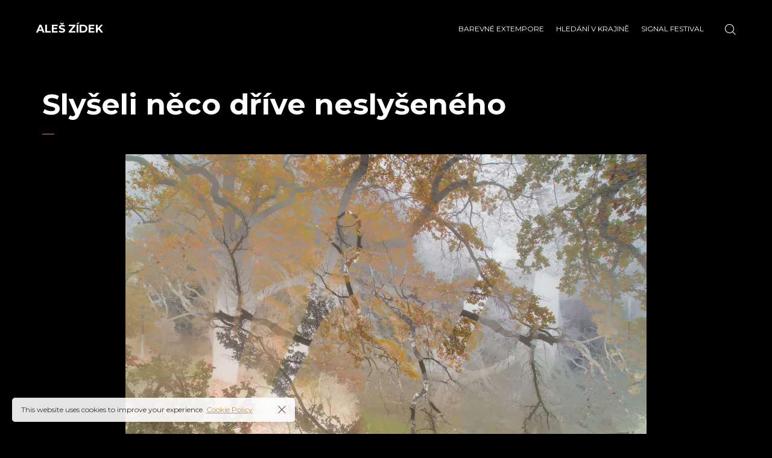

--- FILE ---
content_type: application/javascript
request_url: https://aleszidek.art/wp-content/themes/novo/js/scripts.js
body_size: 6965
content:
/*------------------------------------------------------------------
[Master Scripts]

Project:    Novo template
Version:    2.3.2

[Table of contents]

[Components]

	-Preloader 
	-Equal Height function 
	-Project slider 
	-Search 
	-Navigation 
	-Side bar 
	-Banner category 
	-Banner about 
	-Mobile menu 
	-Fixed header 
	-Price list 
	-Screen rezise events 
	-Project horizontal slider 
	-Scroll top button 
	-Fix centered container 
	-Portfolio items & filtering 
	-Blog items & filtering 
	-Post gallery masonry 
	-Comment reply 
	-Parallax 
	-Quantity 
	-Skills animation 
	
-------------------------------------------------------------------*/

"use strict";

/*------------------------------------------------------------------
[ Preloader ]
*/
jQuery(window).on('load', function () {
	jQuery(window).trigger('resize').trigger('scroll');
	var $preloader = jQuery('.preloader'),
		$spinner = $preloader.find('.spinner');
	$spinner.fadeOut();
	$preloader.delay(350).fadeOut('slow');

	jQuery('.owl-carousel').each(function () {
		jQuery(this).trigger('refresh.owl.carousel');
	});

	if (typeof skrollr !== "undefined") {
		skrollr.get().refresh();
	}

	jQuery('.isotope').isotope();

	setTimeout(function () {
		jQuery(window).trigger('resize').trigger('scroll');
		jQuery('.isotope').isotope();
		jQuery('.swiper-container').each(function() {
			if(typeof jQuery(this).get(0).swiper !== 'undefined') {
				jQuery(this).get(0).swiper.update();
			}
		});
	}, 300);
});

jQuery('.tabs-head').on('click', '.item:not(.active-tab)', function () {
	jQuery(this).addClass('active-tab').siblings().removeClass('active-tab').parents('.tabs').find('.tabs-body .item').eq(jQuery(this).index()).fadeIn(150).siblings().hide();

  if(jQuery('.tabs-body div[data-name="'+jQuery(this).text()+'"] .post-gallery-grid').length) {
    jQuery('.tabs-body div[data-name="'+jQuery(this).text()+'"] .post-gallery-grid').isotope({
      itemSelector: '.col-12',
    });
  }

  jQuery(window).trigger("resize.image-comparison");

  jQuery('.image-comparison-slider').each(function () {
    var cur = jQuery(this);
    var width = cur.width() + 'px';
    cur.find('.resize .old').css('width', width);
  });
  
});

function leadZero(n) {
	return (n < 10 ? '0' : '') + n;
}

function ownKeys(object, enumerableOnly) {
	var keys = Object.keys(object);
	if (Object.getOwnPropertySymbols) {
		var symbols = Object.getOwnPropertySymbols(object);
		if (enumerableOnly) symbols = symbols.filter(function (sym) {
			return Object.getOwnPropertyDescriptor(object, sym).enumerable;
		});
		keys.push.apply(keys, symbols);
	}
	return keys;
}

function _objectSpread(target) {
	for (var i = 1; i < arguments.length; i++) {
		var source = arguments[i] != null ? arguments[i] : {};
		if (i % 2) {
			ownKeys(Object(source), true).forEach(function (key) {
				_defineProperty(target, key, source[key]);
			});
		} else if (Object.getOwnPropertyDescriptors) {
			Object.defineProperties(target, Object.getOwnPropertyDescriptors(source));
		} else {
			ownKeys(Object(source)).forEach(function (key) {
				Object.defineProperty(target, key, Object.getOwnPropertyDescriptor(source, key));
			});
		}
	}
	return target;
}

function _defineProperty(obj, key, value) {
	if (key in obj) {
		Object.defineProperty(obj, key, {
			value: value,
			enumerable: true,
			configurable: true,
			writable: true
		});
	} else {
		obj[key] = value;
	}
	return obj;
}

function yprm_getCookie(name) {
	var matches = document.cookie.match(new RegExp("(?:^|; )" + name.replace(/([\.$?*|{}\(\)\[\]\\\/\+^])/g, '\$1') + "=([^;]*)"));
	return matches ? decodeURIComponent(matches[1]) : undefined;
}

function yprm_setCookie(name, value) {
	var options = arguments.length > 2 && arguments[2] !== undefined ? arguments[2] : {};
	options = _objectSpread({
		path: '/'
	}, options);

	if (options.expires instanceof Date) {
		options.expires = options.expires.toUTCString();
	}

	var updatedCookie = encodeURIComponent(name) + "=" + encodeURIComponent(value);

	for (var optionKey in options) {
		updatedCookie += "; " + optionKey;
		var optionValue = options[optionKey];

		if (optionValue !== true) {
			updatedCookie += "=" + optionValue;
		}
	}

	document.cookie = updatedCookie;
}

if (yprm_getCookie('yprm_gdpr') == 'true') {
	jQuery('.gdpr-modal-block').remove();
}

jQuery(document).ready(function () {

	jQuery('.tabs:not(.elementor-block)').each(function () {
		var item = jQuery(this).find('.tabs-body > .item'),
			tabs_head = jQuery(this).find('.tabs-head');
		item.each(function () {
			var name = jQuery(this).data('name');

			tabs_head.append('<div class="item">' + name + '</div>');
		});

		tabs_head.find('.item:first-of-type').addClass('active-tab');
		jQuery(this).find('.tabs-body > .item:first-of-type').css('display', 'block');
	});

	jQuery('.vertical-parallax-slider').each(function () {
		jQuery('body').addClass('body-one-screen');

		var this_el = jQuery(this),
			el = this_el.find('.item'),
			delay = 800,
			dots = this_el.parent().find('.pagination-dots'),
			nav = this_el.parent().find('.nav-arrows'),
			status = false;

		el.each(function () {
			jQuery(this).css('z-index', parseInt(el.length - jQuery(this).index()));
			dots.append('<span></span>');
		});

		function vertical_parallax(coef, index) {
			index = index === undefined ? false : index;
			if (coef != false) {
				var index = this_el.find('.item.active').index() - coef;
			}
			el.eq(index).removeClass('prev next').addClass('active').siblings().removeClass('active');
			el.eq(index).prevAll().removeClass('next').addClass('prev');
			el.eq(index).nextAll().removeClass('prev').addClass('next');
			dots.find('span').eq(index).addClass('active').siblings().removeClass('active');
		}

		vertical_parallax(false, 0);

		this_el.on('mousewheel wheel', function (e) {
			if (jQuery(window).width() > 992) {
				e.preventDefault();
				var cur = this_el.find('.item.active').index();
				if (status != true) {
					status = true;
					if (e.originalEvent.deltaY > 0 && cur != parseInt(el.length - 1)) {
						vertical_parallax('-1');
						setTimeout(function () {
							status = false
						}, delay);
					} else if (e.originalEvent.deltaY < 0 && cur != 0) {
						vertical_parallax('1');
						setTimeout(function () {
							status = false
						}, delay);
					} else {
						status = false;
					}
				}
			}
		});

		dots.on('click', 'span:not(.active)', function () {
			jQuery(this).addClass('active').siblings().removeClass('active');
			vertical_parallax(false, jQuery(this).index());
		});

		nav.on('click', '.prev', function () {
			var cur = this_el.find('.item.active').index();
			if (cur != parseInt(el.length - 1)) {
				vertical_parallax('-1');
			}
		}).on('click', '.next', function () {
			var cur = this_el.find('.item.active').index();
			if (cur != 0) {
				vertical_parallax('1');
			}
		});
	});

	/*------------------------------------------------------------------
	[ Equal Height function ]
	*/
	function equalHeight(group) {
		if (jQuery(window).width() > '768') {
			var tallest = 0;
			jQuery(group).each(function () {
				var thisHeight = jQuery(this).css('height', "").height();
				if (thisHeight > tallest) {
					tallest = thisHeight;
				}
			});
			jQuery(group).height(tallest);
		} else {
			jQuery(group).height('auto');
		}
	}

	if (jQuery('.navigation > ul > li').length > 7) {
		jQuery('.navigation').addClass('min');
	}

	/*------------------------------------------------------------------
	[ Project slider ]
	*/
	jQuery('.project-slider').each(function () {
		var head_slider = jQuery(this);
		if (head_slider.find('.item').length == 1) {
			head_slider.parent().removeClass('with-carousel-nav');
		}
		if (jQuery(this).find('.item').length > 1) {
			head_slider.addClass('owl-carousel').owlCarousel({
				//loop:true,
				items: 1,
				nav: true,
				dots: false,
				autoplay: false,
				navClass: ['owl-prev basic-ui-icon-left-arrow', 'owl-next basic-ui-icon-right-arrow'],
				navText: false,
				autoHeight: true,
			});

			var child_carousel = head_slider.next('.project-slider-carousel');

			var i = 0;
			var flag = false;
			var c_items = '4';

			if (head_slider.find('.owl-item:not(.cloned)').find('.item').length < 4) {
				c_items = head_slider.find('.owl-item:not(.cloned)').find('.item').length;
			}

			var child_carousel_c = child_carousel.addClass('owl-carousel').owlCarousel({
				//loop:true,
				items: 1,
				nav: true,
				dots: false,
				autoplay: false,
				navClass: ['owl-prev basic-ui-icon-left-arrow', 'owl-next basic-ui-icon-right-arrow'],
				navText: false,
				margin: 15,
				responsive: {
					0: {
						nav: false,
					},
					480: {

					},
					768: {
						nav: true,
						items: c_items
					},
				},
			}).on('click initialized.owl.carousel', '.item', function (e) {
				e.preventDefault();
				head_slider.trigger('to.owl.carousel', [jQuery(e.target).parents('.owl-item').index(), 300, true]);
				jQuery(e.target).parents('.owl-item').addClass('active-item').siblings().removeClass('active-item');
			}).data('owl.carousel');

			var child_carousel_item = child_carousel.find('.owl-item.active');

			head_slider.on('change.owl.carousel', function (e) {
				if (e.namespace && e.property.name === 'position' && !flag && typeof child_carousel_c !== 'undefined') {
					flag = true;
					child_carousel_c.to(e.relatedTarget.relative(e.property.value), 300, true);
					head_slider.parent().find('.banner-carousel .owl-item.active').first().addClass('active-item').siblings().removeClass('active-item');
					flag = false;
				}
			}).data('owl.carousel');

		}
	});

	/*------------------------------------------------------------------
	[ Image Comparison Slider ]
	*/

	jQuery(document).ready(function () {
		jQuery('.image-comparison-slider').each(function () {
			var cur = jQuery(this);
			var width = cur.width() + 'px';
			cur.find('.resize .old').css('width', width);
			drags(cur.find('.line'), cur.find('.resize'), cur);
		});
	});

	jQuery(window).resize(function () {
		jQuery('.image-comparison-slider').each(function () {
			var cur = jQuery(this);
			var width = cur.width() + 'px';
			cur.find('.resize .old').css('width', width);
		});
	});

	function drags(dragElement, resizeElement, container) {

		dragElement.on('mousedown touchstart', function (e) {

			dragElement.addClass('draggable');
			resizeElement.addClass('resizable');

			var startX = (e.pageX) ? e.pageX : e.originalEvent.touches[0].pageX,
				dragWidth = dragElement.outerWidth(),
				posX = dragElement.offset().left + dragWidth - startX,
				containerOffset = container.offset().left,
				containerWidth = container.outerWidth(),
				minLeft = containerOffset,
				maxLeft = containerOffset + containerWidth - dragWidth;

			dragElement.parents().on("mousemove touchmove", function (e) {

				var moveX = (e.pageX) ? e.pageX : e.originalEvent.touches[0].pageX,
					leftValue = moveX + posX - dragWidth;

				if (leftValue < minLeft) {
					leftValue = minLeft;
				} else if (leftValue > maxLeft) {
					leftValue = maxLeft;
				}

				var widthValue = (leftValue + dragWidth / 2 - containerOffset) * 100 / containerWidth + '%';

				jQuery('.draggable').css('left', widthValue).on('mouseup touchend touchcancel', function () {
					jQuery(this).removeClass('draggable');
					resizeElement.removeClass('resizable');
				});
				jQuery('.resizable').css('width', widthValue);
			}).on('mouseup touchend touchcancel', function () {
				dragElement.removeClass('draggable');
				resizeElement.removeClass('resizable');
			});
			e.preventDefault();
		}).on('mouseup touchend touchcancel', function (e) {
			dragElement.removeClass('draggable');
			resizeElement.removeClass('resizable');
		});
	}

	/*------------------------------------------------------------------
  [ Right click disable ]
	*/

	jQuery('.right-click-disable:not(.admin-bar)').on('contextmenu', function () {
		jQuery('.right-click-disable-message').addClass('active');
		return false;
	});

	jQuery('.right-click-disable-message:not(.lic)').on('click', function () {
		jQuery(this).removeClass('active');
		return false;
	});

	/* GDPR Close Cookie */

	jQuery('.gdpr-modal-block').on('click', '.close', function () {
		yprm_setCookie('yprm_gdpr', true);
		jQuery(this).parent().fadeOut();
	});

	/*------------------------------------------------------------------
	[ Search ]
	*/

	jQuery('.site-header .search-button').on("click", function () {
		if (jQuery(this).hasClass('active')) {
			jQuery(this).removeClass('active');
			jQuery('.search-popup').fadeOut();
		} else {
			jQuery(this).addClass('active');
			jQuery('.search-popup').fadeIn();
		}
	});

	jQuery('.search-popup .close').on("click", function () {
		jQuery('.site-header .search-button').removeClass('active');
		jQuery('.search-popup').fadeOut();
	});

	/*------------------------------------------------------------------
	[ Navigation ]
	*/

	jQuery('.nav-button.hidden_menu:not([data-type]), .nav-button.visible_menu:not([data-type])').on('click', function () {
		if (jQuery(this).hasClass('active')) {
			jQuery(this).removeClass('active');
			jQuery('.navigation').removeClass('active');
		} else {
			jQuery(this).addClass('active');
			jQuery('.navigation').addClass('active');
		}
	});

	jQuery('.nav-button.full_screen:not([data-type])').on('click', function () {
		if (jQuery(this).hasClass('active')) {
			jQuery(this).removeClass('active');
			jQuery('.full-screen-nav').fadeOut();
		} else {
			jQuery(this).addClass('active');
			jQuery('.full-screen-nav').fadeIn();
		}
	});

	jQuery('.full-screen-nav .close').on("click", function () {
		jQuery('.nav-button.full_screen').removeClass('active');
		jQuery('.full-screen-nav').fadeOut();
	});

	jQuery('.full-screen-nav .menu-item-has-children > a').on("click", function () {
		if (!jQuery(this).hasClass('active')) {
			jQuery(this).addClass('active').parent().children('.sub-menu').slideDown().parent().siblings().children('a').removeClass('active').next('.sub-menu').slideUp();
			return false;
		}
	});

	jQuery('.side-navigation ul li.menu-item-has-children > a,.side-navigation ul li.page_item_has_children > a').on('click', function () {
		jQuery(this).parents('li').addClass('active-child');
		return false;
	});

	jQuery('.side-navigation .sub-menu .back,.side-navigation .children .back').on('click', function () {
		jQuery(this).parent().parent().removeClass('active-child');
		return false;
	});

	/*------------------------------------------------------------------
	[ Side bar ]
	*/

	jQuery('.side-bar-button').on('click', function () {
		jQuery('.side-bar-area').addClass('active');
	});

	jQuery('.side-bar-area .close').on("click", function () {
		jQuery('.side-bar-area').removeClass('active');
	});

	/*------------------------------------------------------------------
	[ Mobile menu ]
	*/

	jQuery('.navigation .menu-item-has-children > a').on("click", function () {
		if (jQuery(window).width() <= '1200') {
			if (!jQuery(this).hasClass('active')) {
				jQuery(this).addClass('active').parent().children('.sub-menu').slideDown().siblings().children('.sub-menu').slideUp().find('a.active').removeClass('active');
				return false;
			} else if (jQuery(this).attr('href') == '' || jQuery(this).attr('href') == '#') {
				jQuery(this).removeClass('active').parent().children('.sub-menu').slideUp();
				return false;
			}
		}
	});

	/*------------------------------------------------------------------
	[ Fixed header ]
	*/

	jQuery(window).on("load resize scroll elementor/frontend/init", function () {
		if (jQuery(document).scrollTop() > 0) {
			jQuery('.site-header:not(.without-fixed)').addClass('fixed');
		} else {
			jQuery('.site-header:not(.without-fixed)').removeClass('fixed');
		}
	});


	/*------------------------------------------------------------------
	[ Price list ]
	*/

	jQuery(document).on('click', ".price-list .item .options .button-style1", function () {
		if (jQuery(this).parent().hasClass('active')) {
			jQuery(this).removeClass('active').parent().removeClass('active').find('.wrap').slideUp();
		} else {
			jQuery(this).addClass('active').parent().addClass('active').find('.wrap').slideDown();
		}
		return false;
	});

	/*------------------------------------------------------------------
	[ Screen rezise events ]
	*/

	jQuery('#wpadminbar').addClass('wpadminbar');
	var nav_el = '';
	if (jQuery('.navigation').hasClass('visible_menu')) {
		nav_el = 'yes';
	}
	jQuery(window).on("load resize elementor/frontend/init", function () {
		jQuery('.header-space').css('height', jQuery('.site-header').outerHeight() + jQuery('.header + .navigation').outerHeight() + jQuery('.ypromo-site-bar').outerHeight());

		jQuery('main.main-row').css('min-height', jQuery(window).outerHeight() - jQuery('.site-footer').outerHeight() - jQuery('.footer-social-button').outerHeight() - jQuery('.header-space:not(.hide)').outerHeight() - jQuery('.ypromo-site-bar').outerHeight() - jQuery('#wpadminbar').outerHeight());

		jQuery('.protected-post-form .cell').css('height', jQuery(window).outerHeight() - jQuery('.site-footer').outerHeight() - jQuery('.footer-social-button').outerHeight() - jQuery('.header-space:not(.hide)').outerHeight() - jQuery('.ypromo-site-bar').outerHeight() - jQuery('#wpadminbar').outerHeight());

		jQuery('.banner:not(.fixed-height)').each(function () {
			var coef = 0;
			if (jQuery(this).parents('.banner-area').hasClass('external-indent') && !jQuery(this).parents('.banner-area').hasClass('with-carousel-nav')) {
				coef = 70;
			}
			jQuery(this).css('height', jQuery(window).outerHeight() - jQuery('.header-space:not(.hide)').outerHeight() - jQuery('#wpadminbar').outerHeight() - coef);
			jQuery(this).find('.cell').css('height', jQuery(this).height());
			jQuery(this).parent().find('.banner-categories .item').css('height', jQuery(this).height());
			jQuery(this).parent().find('.banner-about .cell').css('height', jQuery(this).height() - 20);
			jQuery(this).parent().find('.banner-about .image').css('height', jQuery(this).height());
			jQuery(this).parent().find('.banner-about .text').css('height', jQuery(this).height());
			jQuery(this).parent().find('.banner-right-buttons .cell').css('height', jQuery(this).height());
		});
		jQuery('.banner.fixed-height').each(function () {
			jQuery(this).find('.cell').css('height', jQuery(this).height());
			jQuery(this).parent().find('.banner-categories .item').css('height', jQuery(this).height());
			jQuery(this).parent().find('.banner-about .cell').css('height', jQuery(this).height() - 20);
			jQuery(this).parent().find('.banner-about .image').css('height', jQuery(this).height());
			jQuery(this).parent().find('.banner-about .text').css('height', jQuery(this).height());
			jQuery(this).parent().find('.banner-right-buttons .cell').css('height', jQuery(this).height());
		});

		jQuery('.full-screen-nav .cell').css('height', jQuery(window).height() - 20 - jQuery('#wpadminbar').height());

		jQuery('.side-header .cell').css('height', jQuery('.side-header .wrap').height());
    
		if (nav_el == "yes") {
      if (jQuery(window).width() > 1198) {
				jQuery('.navigation').addClass('visible_menu');
				jQuery('.nav-button').addClass('hidden');
			} else {
				jQuery('.navigation').removeClass('visible_menu');
				jQuery('.nav-button').removeClass('hidden').removeClass('active');
			}
		}

		if (jQuery(window).width() <= '768') {
			jQuery('body').addClass('is-mobile-body');
		} else {
			jQuery('body').removeClass('is-mobile-body');
		}

		jQuery('div[data-vc-full-width-mod="true"]').each(function () {
			var coef = (jQuery('.container').outerWidth() - jQuery('#all').width()) / 2;
			jQuery(this).css('left', coef).css('width', jQuery('#all').width());
		});

		jQuery('.price-list').each(function () {
			var h = 0;
			jQuery(this).find('.item').each(function () {
				if (h < jQuery(this).find('.wrap').outerHeight()) {
					h = jQuery(this).find('.wrap').outerHeight();
				}
			});
			jQuery(this).find('.item').css('padding-bottom', h + 130);
		});

		jQuery('.blog-type-grid').each(function () {
			//equalHeight(jQuery(this).find('.blog-item .content'));
		});

		jQuery('.woocommerce .products').each(function () {
			equalHeight(jQuery(this).find('article div.product'));
		});


		jQuery('.project-horizontal-slider img, .project-horizontal, .project-horizontal-img').css('height', jQuery(window).outerHeight() - jQuery('.header-space:not(.hide)').height() - jQuery('.site-footer').outerHeight() - jQuery('#wpadminbar').outerHeight());
		jQuery('.project-horizontal .cell').css('height', jQuery('.project-horizontal').outerHeight());

		jQuery('.category-slider-area').each(function () {
			var this_el = jQuery(this);
			this_el.css('height', jQuery(window).height() - jQuery('#wpadminbar').outerHeight());
			this_el.find('.category-slider-images').css('height', this_el.height());
			this_el.find('.cell').css('height', this_el.height());
		});

		jQuery('.vertical-parallax-slider').each(function () {
			jQuery(this).css('height', jQuery(window).outerHeight() - jQuery('.header-space:not(.hide)').height() - jQuery('#wpadminbar').outerHeight());
			jQuery(this).find('.cell').css('height', jQuery(this).height());
		});

		jQuery('.navigation > ul > li > .sub-menu').each(function () {
			var left = jQuery(this).offset().left,
				width = jQuery(this).outerWidth(),
				window_w = jQuery(window).width();

			if (!jQuery(this).hasClass('right') && window_w < (left + width)) {
				jQuery(this).addClass('right');
			}
		});

		jQuery('.album-area').each(function () {
			if (jQuery(this).find('.album-cover').length > 0) {
				var cover_height = jQuery(this).find('.album-cover').outerHeight(),
					top_height = jQuery(this).find('.top').outerHeight();

				jQuery(this).find('.jp-playlist').css('height', cover_height - top_height);
			}
		});
	});


	/*------------------------------------------------------------------
	[ Project horizontal slider ]
	*/
	jQuery('.project-horizontal-slider').each(function () {
		var head_slider = jQuery(this);
		if (head_slider.find('.item').length > 1) {
			head_slider.imagesLoaded(function () {
				head_slider.addClass('owl-carousel').owlCarousel({
					items: 1,
					nav: true,
					dots: false,
					autoplay: false,
					autoWidth: true,
					navClass: ['owl-prev basic-ui-icon-left-arrow', 'owl-next basic-ui-icon-right-arrow'],
					navText: false,
					margin: 30,
					responsive: {
						0: {
							nav: false,
						},
						480: {

						},
						768: {
							nav: true,
						},
					}
				});
			});
		}
	});


	/*------------------------------------------------------------------
	[ Scroll top button ]
	*/

	jQuery('#scroll-top').on("click", function () {
		jQuery('body, html').animate({
			scrollTop: '0'
		}, 1100);
		return false;
	});

	/*------------------------------------------------------------------
	[ Fix centered container ]
	*/
	jQuery(window).on("load resize elementor/frontend/init", function () {
		jQuery('.centered-container').each(function () {
			var width = parseInt(Math.round(jQuery(this).width()).toFixed(0)),
				height = parseInt(Math.round(jQuery(this).height()).toFixed(0));

			jQuery(this).css('width', '').css('height', '');

			if (width & 1) {
				jQuery(this).css('width', (width + 1) + 'px');
			}

			if (height & 1) {
				jQuery(this).css('height', (height + 1) + 'px');
			}
		});
	});

	/*------------------------------------------------------------------
	[ Portfolio items & filtering ]
	*/

	jQuery('.portfolio-type-grid, .portfolio-type-masonry, .portfolio-type-scattered').each(function () {
		var wrap = jQuery(this);
		wrap.imagesLoaded(function () {
			var $grid = wrap.isotope({
				itemSelector: 'article',
				masonry: {
					//horizontalOrder: true
				}
			});

			wrap.prev('.filter-button-group').on('click', 'button', function () {
				jQuery(this).addClass('active').siblings().removeClass('active');
				var filterValue = jQuery(this).attr('data-filter');
				if (jQuery(this).parents('.portfolio-block').find('.loadmore-button').length > 0) {
					jQuery(this).parents('.portfolio-block').find('.loadmore-button').trigger('click', [false]);
				} else {
					$grid.isotope({
						filter: filterValue
					});
				}

				jQuery(window).trigger('resize').trigger('scroll');
			});
		});
	});

	jQuery('.product-block .products').each(function () {
		var wrap = jQuery(this);
		wrap.imagesLoaded(function () {
			var $grid = wrap.isotope({
				itemSelector: 'li',
				masonry: {
					//horizontalOrder: true
				}
			});

			wrap.prev('.filter-button-group').on('click', 'button', function () {
        if(wrap.parents('.product-block').find('.loadmore-button').length && wrap.parents('.product-block').find('.loadmore-button').hasClass('loading')) {
          return false;
        }
				jQuery(this).addClass('active').siblings().removeClass('active');
				var filterValue = jQuery(this).attr('data-filter');
				if (jQuery(this).parents('.product-block').find('.loadmore-button').length > 0) {
					jQuery(this).parents('.product-block').find('.loadmore-button').trigger('click', [false]);
				} else {
					$grid.isotope({
						filter: filterValue
					});
				}

				jQuery(window).trigger('resize').trigger('scroll');
			});
		});
	});

	jQuery('.post-gallery-grid:not(.disable-iso)').each(function () {
		var $grid = jQuery(this).addClass('isotope').isotope({
			itemSelector: '.col-12',
			//horizontalOrder: true
		});
	});

	jQuery('.product-thumb-slider').each(function () {
		let $product_thumb_slider = jQuery(this),
			$product_thumb_slider_container = new Swiper($product_thumb_slider, {
				loop: true,
				spaceBetween: 10,
				navigation: {
					nextEl: $product_thumb_slider.find('.next'),
					prevEl: $product_thumb_slider.find('.prev'),
				},
			});
	});

	jQuery('.js-pixproof-gallery').each(function () {
		var $grid = jQuery(this).addClass('isotope').isotope({
			itemSelector: '.proof-photo',
			getSortData: {
				selected: '[class]',
			},
			sortAscending: false,
		});
	});

	jQuery('.products.isotope').each(function () {
			var $grid = jQuery(this).isotope({
				itemSelector: 'li',
        layoutMode: 'fitRows'
			});
		});
	

	/*------------------------------------------------------------------
	[ Blog items & filtering ]
	*/
	jQuery(window).bind("load", function () {
		jQuery('.blog-items').each(function () {
			var wrap = jQuery(this);
			//wrap.imagesLoaded( function() {
			var $grid = jQuery(this).isotope({
				itemSelector: 'article'
			});
			//});

			wrap.prev('.filter-button-group').on('click', 'button', function () {
				jQuery(this).addClass('active').siblings().removeClass('active');
				var filterValue = jQuery(this).attr('data-filter');
				if (jQuery(this).parents('.blog-block').find('.loadmore-button').length > 0) {
					jQuery(this).parents('.blog-block').find('.loadmore-button').trigger('click', [false]);
				} else {
					$grid.isotope({
						filter: filterValue
					});
				}

				jQuery(window).trigger('resize').trigger('scroll');
			});
		});
	});

	/*------------------------------------------------------------------
	[ Post gallery masonry ]
	*/
	jQuery(window).on("load", function () {
		jQuery('.post-gallery-masonry').each(function () {
			var $grid = jQuery(this).isotope({
				itemSelector: 'div'
			});
		});
	});

	/*------------------------------------------------------------------
	[ Comment reply ]
	*/

	jQuery('.replytocom').on('click', function () {
		var id_parent = jQuery(this).attr('data-id');
		jQuery('#comment_parent').val(id_parent);
		jQuery('#respond').appendTo(jQuery(this).parents('.comment-item'));
		jQuery('#cancel-comment-reply-link').show();
		return false;
	});

	jQuery('#cancel-comment-reply-link').on('click', function () {
		jQuery('#comment_parent').val('0');
		jQuery('#respond').appendTo(jQuery('#commentform-area'));
		jQuery('#cancel-comment-reply-link').hide();
		return false;
	});

	/*------------------------------------------------------------------
	[ Parallax ]
	*/

	jQuery(window).on('load scroll', function () {
		jQuery('.background-parallax').each(function () {
			var wScroll = jQuery(window).scrollTop() - jQuery(this).parent().offset().top + jQuery('#wpadminbar').height() + jQuery('.header-space').height();
			jQuery(this).css('transform', 'translate(0px,' + wScroll + 'px)');
			jQuery(this).parents('.owl-carousel').find('.owl-nav div').css('margin-top', wScroll);
		});
	});

	jQuery('.project-image-load-button .button-style1').each(function () {
		var $button = jQuery(this),
			time = 0,
      l_button_index = 0;
    
		$button.on('click', function () {
			var $this = jQuery(this),
				$wrap = $this.parents('.project-grid-page'),
				$load_items = $wrap.find('.load-items'),
				cout_pages = $load_items.length;

			l_button_index++;
			if (cout_pages == 1) {
				jQuery(this).addClass('hide').parent().fadeOut();
			}
			var items = $wrap.find('.load-items' + l_button_index).find('.col-12');
			$wrap.find('.load-items' + l_button_index).remove();

			$wrap.find('.post-gallery-grid').append(items).isotope('appended', items).queue(function (next) {
				if (typeof lazyLoad === 'function') {
					lazyLoad();
				}

				next();
			});

			return false;
		});

		if ($button.hasClass('load_more_on_scroll')) {
			jQuery(window).on('scroll', function () {
				$button.parent().prev().imagesLoaded(function () {
					var new_time = Date.now();

					if ((time + 1000) < new_time && !$button.hasClass('hide')) {
						var top = $button.offset().top - 500,
							w_top = jQuery(window).scrollTop() + jQuery(window).height();

						if (w_top > jQuery(window).height() + 150 && top < w_top) {
							$button.trigger('click');
						}

						time = new_time;
					}
				});
			});
		}
	});

	/*------------------------------------------------------------------
	[ Quantity ]
	*/

	jQuery('.quantity .down').on("click", function () {
		var val = jQuery(this).parent().find('.input-text').val();
		if (val == '') {
			val = 0
		}

		if (val > 1) {
			val = parseInt(val) - 1;
			jQuery(this).parent().find('.input-text').val(val);
      jQuery(this).parent().find('.input-text').trigger('change')
		}
		return false;
	});

	jQuery('.quantity .up').on("click", function () {
		var val = jQuery(this).parent().find('.input-text').val();
		if (val == '') {
			val = 0
		}
		val = parseInt(val) + 1;
		jQuery(this).parent().find('.input-text').val(val);
    jQuery(this).parent().find('.input-text').trigger('change')
		return false;
	});

	/*------------------------------------------------------------------
	[ Skills animation ]
	*/

	jQuery(window).on('load scroll', function () {
		jQuery('.skill-item .chart').each(function () {
			var top = jQuery(document).scrollTop() + jQuery(window).height();
			var pos_top = jQuery(this).offset().top;
			if (top > pos_top) {
				jQuery(this).addClass('animated');
			}
		});
	});

	jQuery(document).on('click', '[href="#"]', function () {
		return false;
	});


	/*------------------------------------------------------------------
	[ Photo carousel ]
	*/
	jQuery('.photo-carousel .carousel').each(function () {
		var head_slider = jQuery(this);
		if (head_slider.find('.item').length > 1) {
			head_slider.addClass('owl-carousel').owlCarousel({
				loop: true,
				items: 1,
				nav: false,
				dots: false,
				autoplay: true,
				autoplayTimeout: 3000,
				smartSpeed: 2000,
				autoWidth: false,
				navText: false,
				responsive: {
					0: {
						items: 2
					},
					480: {
						items: 3
					},
					768: {
						items: 4
					},
					980: {
						items: 5
					},
					1200: {
						items: 6
					},
					1400: {
						items: 7
					},
					1700: {
						items: 8
					},
					1980: {
						items: 9
					},
				}
			});
		}
	});

	jQuery('.product-image-block').each(function () {
		var $block = jQuery(this),
			$thumbs_carousel = $block.find('.thumbs .swiper-container'),
			$image_slider = $block.find('.slider');

		var $thumbs_carousel_swiper = new Swiper($thumbs_carousel, {
			direction: 'vertical',
			slidesPerView: 'auto',
			spaceBetween: 15,
		});

		var $image_slider_swiper = new Swiper($image_slider, {
			navigation: {
				nextEl: $image_slider.find('.swiper-next'),
				prevEl: $image_slider.find('.swiper-prev'),
			},
			slideToClickedSlide: true,
			thumbs: {
				swiper: $thumbs_carousel_swiper
			},
			spaceBetween: 15,
		});
	});

	jQuery('.project-single-carousel').each(function () {
		var $portfolio_carousel = jQuery(this),
			$portfolio_carousel_swiper = new Swiper($portfolio_carousel.find('.swiper-container'), {
				slidesPerView: 'auto',
				spaceBetween: 30,
				navigation: {
					prevEl: $portfolio_carousel.find('.prev'),
					nextEl: $portfolio_carousel.find('.next')
				},
				breakpoints: {
					576: {
						autoHeight: true
					}
				}
			});
	});

	jQuery('.single_variation_wrap').on('show_variation', function (event, variation) {
		let image = variation.image;

		if (jQuery('.product-image-block').length > 0) {
			let swiperSlider = jQuery('.product-image-block').find('.slider').get(0).swiper,
				swiperThumbs = jQuery('.product-image-block').find('.thumbs .swiper-container').get(0).swiper,
				adaptive = jQuery('.product-image-block').hasClass('adaptive');

			if (adaptive) {
				jQuery(swiperSlider.slides[0]).find('img').attr({
					'src': image.src,
					'srcset': image.srcset,
					'sizes': image.sizes
				});
			} else {
				jQuery(swiperSlider.slides[0]).find('a').css('background-image', 'url(' + image + ')');
			}

			jQuery(swiperThumbs.slides[0]).css('background-image', 'url(' + image + ')');
			swiperSlider.slideTo(0);
		} else if (jQuery('.product-image').length > 0) {
			let adaptive = jQuery('.product-image').hasClass('adaptive');

			if (adaptive) {
				jQuery('.product-image').find('img').attr({
					'src': image.src,
					'srcset': image.srcset,
					'sizes': image.sizes
				});
			} else {
				jQuery('.product-image').find('a').css('background-image', 'url(' + image + ')');
			}
		}
	});
});